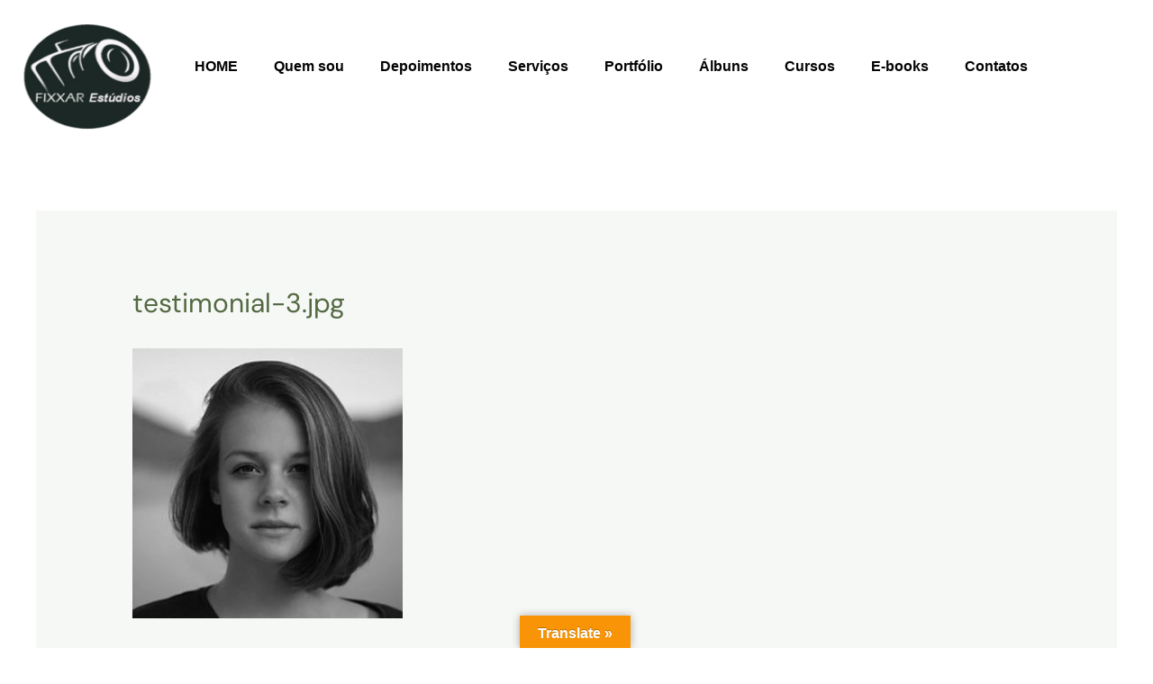

--- FILE ---
content_type: text/html; charset=UTF-8
request_url: https://thiago.fixxarestudios.com.br/testimonial-3-jpg/
body_size: 16411
content:
<!DOCTYPE html><html dir="ltr" lang="pt-BR" prefix="og: https://ogp.me/ns#"><head><meta charset="UTF-8"><meta name="viewport" content="width=device-width, initial-scale=1"><link rel="profile" href="https://gmpg.org/xfn/11"><title>testimonial-3.jpg - Thiago Santos Fotografia - Fixxar Estúdios</title><meta name="robots" content="max-image-preview:large" /><meta name="author" content="Thiago Santos Fotógrafo"/><link rel="canonical" href="https://thiago.fixxarestudios.com.br/testimonial-3-jpg/" /><meta name="generator" content="All in One SEO (AIOSEO) 4.9.1.1" /><meta property="og:locale" content="pt_BR" /><meta property="og:site_name" content="Thiago Santos Fotografia - Fixxar Estúdios - O fotógrafo da SUA FAMÍLIA, desde 99 registrando sonhos com amor e carinho!" /><meta property="og:type" content="article" /><meta property="og:title" content="testimonial-3.jpg - Thiago Santos Fotografia - Fixxar Estúdios" /><meta property="og:url" content="https://thiago.fixxarestudios.com.br/testimonial-3-jpg/" /><meta property="og:image" content="https://thiago.fixxarestudios.com.br/wp-content/uploads/2023/02/2-e1700090631730.png" /><meta property="og:image:secure_url" content="https://thiago.fixxarestudios.com.br/wp-content/uploads/2023/02/2-e1700090631730.png" /><meta property="article:published_time" content="2023-11-15T17:48:14+00:00" /><meta property="article:modified_time" content="2023-11-15T17:48:14+00:00" /><meta property="article:publisher" content="https://www.facebook.com/pages/Remacom/486118294928526" /><meta name="twitter:card" content="summary_large_image" /><meta name="twitter:title" content="testimonial-3.jpg - Thiago Santos Fotografia - Fixxar Estúdios" /><meta name="twitter:image" content="https://thiago.fixxarestudios.com.br/wp-content/uploads/2023/02/2-e1700090631730.png" /> <script type="application/ld+json" class="aioseo-schema">{"@context":"https:\/\/schema.org","@graph":[{"@type":"BreadcrumbList","@id":"https:\/\/thiago.fixxarestudios.com.br\/testimonial-3-jpg\/#breadcrumblist","itemListElement":[{"@type":"ListItem","@id":"https:\/\/thiago.fixxarestudios.com.br#listItem","position":1,"name":"Home","item":"https:\/\/thiago.fixxarestudios.com.br","nextItem":{"@type":"ListItem","@id":"https:\/\/thiago.fixxarestudios.com.br\/testimonial-3-jpg\/#listItem","name":"testimonial-3.jpg"}},{"@type":"ListItem","@id":"https:\/\/thiago.fixxarestudios.com.br\/testimonial-3-jpg\/#listItem","position":2,"name":"testimonial-3.jpg","previousItem":{"@type":"ListItem","@id":"https:\/\/thiago.fixxarestudios.com.br#listItem","name":"Home"}}]},{"@type":"ItemPage","@id":"https:\/\/thiago.fixxarestudios.com.br\/testimonial-3-jpg\/#itempage","url":"https:\/\/thiago.fixxarestudios.com.br\/testimonial-3-jpg\/","name":"testimonial-3.jpg - Thiago Santos Fotografia - Fixxar Est\u00fadios","inLanguage":"pt-BR","isPartOf":{"@id":"https:\/\/thiago.fixxarestudios.com.br\/#website"},"breadcrumb":{"@id":"https:\/\/thiago.fixxarestudios.com.br\/testimonial-3-jpg\/#breadcrumblist"},"author":{"@id":"https:\/\/thiago.fixxarestudios.com.br\/author\/remacomcompressores_z18j68\/#author"},"creator":{"@id":"https:\/\/thiago.fixxarestudios.com.br\/author\/remacomcompressores_z18j68\/#author"},"datePublished":"2023-11-15T14:48:14-03:00","dateModified":"2023-11-15T14:48:14-03:00"},{"@type":"Organization","@id":"https:\/\/thiago.fixxarestudios.com.br\/#organization","name":"REMACOM Compressores","description":"O fot\u00f3grafo da SUA FAM\u00cdLIA, desde 99 registrando sonhos com amor e carinho!","url":"https:\/\/thiago.fixxarestudios.com.br\/","telephone":"+5524992428820","logo":{"@type":"ImageObject","url":"https:\/\/thiago.fixxarestudios.com.br\/wp-content\/uploads\/2023\/11\/testimonial-3.jpg","@id":"https:\/\/thiago.fixxarestudios.com.br\/testimonial-3-jpg\/#organizationLogo"},"image":{"@id":"https:\/\/thiago.fixxarestudios.com.br\/testimonial-3-jpg\/#organizationLogo"},"sameAs":["https:\/\/www.facebook.com\/pages\/Remacom\/486118294928526"]},{"@type":"Person","@id":"https:\/\/thiago.fixxarestudios.com.br\/author\/remacomcompressores_z18j68\/#author","url":"https:\/\/thiago.fixxarestudios.com.br\/author\/remacomcompressores_z18j68\/","name":"Thiago Santos Fot\u00f3grafo","image":{"@type":"ImageObject","@id":"https:\/\/thiago.fixxarestudios.com.br\/testimonial-3-jpg\/#authorImage","url":"https:\/\/secure.gravatar.com\/avatar\/1ff415863170060d2a64460a13af9d0684c297eb1a424ac63f1ffb33ff45a9f5?s=96&d=mm&r=g","width":96,"height":96,"caption":"Thiago Santos Fot\u00f3grafo"}},{"@type":"WebSite","@id":"https:\/\/thiago.fixxarestudios.com.br\/#website","url":"https:\/\/thiago.fixxarestudios.com.br\/","name":"Thiago Santos Fotografia - Fixxar Est\u00fadios","description":"O fot\u00f3grafo da SUA FAM\u00cdLIA, desde 99 registrando sonhos com amor e carinho!","inLanguage":"pt-BR","publisher":{"@id":"https:\/\/thiago.fixxarestudios.com.br\/#organization"}}]}</script> <link rel='dns-prefetch' href='//translate.google.com' /><link rel='dns-prefetch' href='//stats.wp.com' /><link rel='dns-prefetch' href='//fonts.googleapis.com' /><link rel='dns-prefetch' href='//maxcdn.bootstrapcdn.com' /><link href='https://sp-ao.shortpixel.ai' rel='preconnect' /><link rel="alternate" type="application/rss+xml" title="Feed para Thiago Santos Fotografia - Fixxar Estúdios &raquo;" href="https://thiago.fixxarestudios.com.br/feed/" /><link rel="alternate" title="oEmbed (JSON)" type="application/json+oembed" href="https://thiago.fixxarestudios.com.br/wp-json/oembed/1.0/embed?url=https%3A%2F%2Fthiago.fixxarestudios.com.br%2Ftestimonial-3-jpg%2F" /><link rel="alternate" title="oEmbed (XML)" type="text/xml+oembed" href="https://thiago.fixxarestudios.com.br/wp-json/oembed/1.0/embed?url=https%3A%2F%2Fthiago.fixxarestudios.com.br%2Ftestimonial-3-jpg%2F&#038;format=xml" /> <link data-optimized="2" rel="stylesheet" href="https://thiago.fixxarestudios.com.br/wp-content/litespeed/css/7ef9a957ed1df526f9453950fc4415f8.css?ver=85849" /> <script src="https://thiago.fixxarestudios.com.br/wp-includes/js/jquery/jquery.min.js?ver=3.7.1" id="jquery-core-js"></script> <script defer src="https://thiago.fixxarestudios.com.br/wp-includes/js/jquery/jquery-migrate.min.js?ver=3.4.1" id="jquery-migrate-js"></script> <script defer id="layerslider-utils-js-extra" src="[data-uri]"></script> <script defer src="https://thiago.fixxarestudios.com.br/wp-content/cache/autoptimize/autoptimize_single_7290f615d9c37eefaff298dea30c0472.php?ver=7.6.8" id="layerslider-utils-js"></script> <script defer src="https://thiago.fixxarestudios.com.br/wp-content/cache/autoptimize/autoptimize_single_2e97efa2f6a8dc5db0b79a2a2c85476d.php?ver=7.6.8" id="layerslider-js"></script> <script defer src="https://thiago.fixxarestudios.com.br/wp-content/cache/autoptimize/autoptimize_single_361eef4b342ac96e06df4dc2db49ea68.php?ver=7.6.8" id="layerslider-transitions-js"></script> <script defer src="https://thiago.fixxarestudios.com.br/wp-content/plugins/sticky-menu-or-anything-on-scroll/assets/js/jq-sticky-anything.min.js?ver=2.1.1" id="stickyAnythingLib-js"></script> <script defer src="https://thiago.fixxarestudios.com.br/wp-content/plugins/elementor/assets/lib/font-awesome/js/v4-shims.min.js?ver=3.33.4" id="font-awesome-4-shim-js"></script> <meta name="generator" content="Powered by LayerSlider 7.6.8 - Multi-Purpose, Responsive, Parallax, Mobile-Friendly Slider Plugin for WordPress." /><link rel="https://api.w.org/" href="https://thiago.fixxarestudios.com.br/wp-json/" /><link rel="alternate" title="JSON" type="application/json" href="https://thiago.fixxarestudios.com.br/wp-json/wp/v2/media/3230" /><link rel="EditURI" type="application/rsd+xml" title="RSD" href="https://thiago.fixxarestudios.com.br/xmlrpc.php?rsd" /><meta name="generator" content="WordPress 6.9" /><link rel='shortlink' href='https://thiago.fixxarestudios.com.br/?p=3230' /><meta name="generator" content="Elementor 3.33.4; features: e_font_icon_svg, additional_custom_breakpoints; settings: css_print_method-internal, google_font-enabled, font_display-swap"><meta name="generator" content="Powered by Slider Revolution 6.6.10 - responsive, Mobile-Friendly Slider Plugin for WordPress with comfortable drag and drop interface." /><link rel="icon" href="https://sp-ao.shortpixel.ai/client/to_webp,q_glossy,ret_img,w_32,h_32/https://thiago.fixxarestudios.com.br/wp-content/uploads/2023/02/2-e1700090631730-150x150.png" sizes="32x32" /><link rel="icon" href="https://sp-ao.shortpixel.ai/client/to_webp,q_glossy,ret_img,w_192,h_192/https://thiago.fixxarestudios.com.br/wp-content/uploads/2023/02/2-e1700090631730.png" sizes="192x192" /><link rel="apple-touch-icon" href="https://sp-ao.shortpixel.ai/client/to_webp,q_glossy,ret_img,w_180,h_180/https://thiago.fixxarestudios.com.br/wp-content/uploads/2023/02/2-e1700090631730.png" /><meta name="msapplication-TileImage" content="https://thiago.fixxarestudios.com.br/wp-content/uploads/2023/02/2-e1700090631730.png" /></head><body itemtype='https://schema.org/Blog' itemscope='itemscope' class="attachment wp-singular attachment-template-default single single-attachment postid-3230 attachmentid-3230 attachment-jpeg wp-custom-logo wp-theme-astra ast-desktop ast-separate-container ast-two-container ast-no-sidebar astra-4.0.1 ast-blog-single-style-1 ast-custom-post-type ast-single-post ast-replace-site-logo-transparent ast-inherit-site-logo-transparent ast-theme-transparent-header ast-hfb-header ast-normal-title-enabled elementor-default elementor-kit-1316"> <a
 class="skip-link screen-reader-text"
 href="#content"
 role="link"
 title="Ir para o conteúdo"> Ir para o conteúdo</a><div
class="hfeed site" id="page"><div data-elementor-type="header" data-elementor-id="3915" class="elementor elementor-3915 elementor-location-header" data-elementor-post-type="elementor_library"><div class="elementor-section-wrap"><div class="elementor-element elementor-element-300d54e e-con-full e-flex e-con e-parent" data-id="300d54e" data-element_type="container"><div class="elementor-element elementor-element-2336efa e-con-full e-flex e-con e-child" data-id="2336efa" data-element_type="container"><div class="elementor-element elementor-element-3fe78f9 elementor-widget__width-initial elementor-widget elementor-widget-image" data-id="3fe78f9" data-element_type="widget" data-widget_type="image.default"><div class="elementor-widget-container"> <img data-lazyloaded="1" src="[data-uri]" decoding="async" width="150" height="150" data-src="https://sp-ao.shortpixel.ai/client/to_webp,q_glossy,ret_img,w_150,h_150/https://thiago.fixxarestudios.com.br/wp-content/uploads/2024/04/logoFixxar-150x150.png" class="attachment-thumbnail size-thumbnail wp-image-3916" alt="" data-srcset="https://sp-ao.shortpixel.ai/client/to_webp,q_glossy,ret_img,w_150/https://thiago.fixxarestudios.com.br/wp-content/uploads/2024/04/logoFixxar-150x150.png 150w, https://sp-ao.shortpixel.ai/client/to_webp,q_glossy,ret_img,w_300/https://thiago.fixxarestudios.com.br/wp-content/uploads/2024/04/logoFixxar-300x300.png 300w, https://sp-ao.shortpixel.ai/client/to_webp,q_glossy,ret_img,w_500/https://thiago.fixxarestudios.com.br/wp-content/uploads/2024/04/logoFixxar.png 500w" data-sizes="(max-width: 150px) 100vw, 150px" /><noscript><img decoding="async" width="150" height="150" src="https://sp-ao.shortpixel.ai/client/to_webp,q_glossy,ret_img,w_150,h_150/https://thiago.fixxarestudios.com.br/wp-content/uploads/2024/04/logoFixxar-150x150.png" class="attachment-thumbnail size-thumbnail wp-image-3916" alt="" srcset="https://sp-ao.shortpixel.ai/client/to_webp,q_glossy,ret_img,w_150/https://thiago.fixxarestudios.com.br/wp-content/uploads/2024/04/logoFixxar-150x150.png 150w, https://sp-ao.shortpixel.ai/client/to_webp,q_glossy,ret_img,w_300/https://thiago.fixxarestudios.com.br/wp-content/uploads/2024/04/logoFixxar-300x300.png 300w, https://sp-ao.shortpixel.ai/client/to_webp,q_glossy,ret_img,w_500/https://thiago.fixxarestudios.com.br/wp-content/uploads/2024/04/logoFixxar.png 500w" sizes="(max-width: 150px) 100vw, 150px" /></noscript></div></div></div><div class="elementor-element elementor-element-22b8286 e-con-full e-flex e-con e-child" data-id="22b8286" data-element_type="container"><div class="elementor-element elementor-element-b49c195 elementor-nav-menu__align-left elementor-nav-menu--dropdown-tablet elementor-nav-menu__text-align-aside elementor-nav-menu--toggle elementor-nav-menu--burger elementor-widget elementor-widget-nav-menu" data-id="b49c195" data-element_type="widget" data-settings="{&quot;submenu_icon&quot;:{&quot;value&quot;:&quot;&lt;i class=\&quot;\&quot;&gt;&lt;\/i&gt;&quot;,&quot;library&quot;:&quot;&quot;},&quot;layout&quot;:&quot;horizontal&quot;,&quot;toggle&quot;:&quot;burger&quot;}" data-widget_type="nav-menu.default"><div class="elementor-widget-container"><nav class="elementor-nav-menu--main elementor-nav-menu__container elementor-nav-menu--layout-horizontal e--pointer-none"><ul id="menu-1-b49c195" class="elementor-nav-menu"><li class="menu-item menu-item-type-custom menu-item-object-custom menu-item-home menu-item-1408"><a href="http://thiago.fixxarestudios.com.br/" class="elementor-item menu-link">HOME</a></li><li class="menu-item menu-item-type-custom menu-item-object-custom menu-item-1405"><a href="http://thiago.fixxarestudios.com.br/quemsou/" class="elementor-item menu-link">Quem sou</a></li><li class="menu-item menu-item-type-post_type menu-item-object-page menu-item-1907"><a href="https://thiago.fixxarestudios.com.br/depoimentos/" class="elementor-item menu-link">Depoimentos</a></li><li class="menu-item menu-item-type-post_type menu-item-object-page menu-item-1909"><a href="https://thiago.fixxarestudios.com.br/servicos/" class="elementor-item menu-link">Serviços</a></li><li class="menu-item menu-item-type-post_type menu-item-object-page menu-item-2577"><a href="https://thiago.fixxarestudios.com.br/portfolio/" class="elementor-item menu-link">Portfólio</a></li><li class="menu-item menu-item-type-post_type menu-item-object-page menu-item-1905"><a href="https://thiago.fixxarestudios.com.br/albuns/" class="elementor-item menu-link">Álbuns</a></li><li class="menu-item menu-item-type-post_type menu-item-object-page menu-item-has-children menu-item-1904"><a href="https://thiago.fixxarestudios.com.br/cursosdefotografia/" class="elementor-item menu-link">Cursos<span role="presentation" class="dropdown-menu-toggle" ></span></a><ul class="sub-menu elementor-nav-menu--dropdown"><li class="menu-item menu-item-type-post_type menu-item-object-page menu-item-3548"><a href="https://thiago.fixxarestudios.com.br/avancado-online/" class="elementor-sub-item menu-link">Avançado Online</a></li><li class="menu-item menu-item-type-post_type menu-item-object-page menu-item-3552"><a href="https://thiago.fixxarestudios.com.br/avancado-presencial-individual/" class="elementor-sub-item menu-link">Avançado Presencial Individual</a></li><li class="menu-item menu-item-type-post_type menu-item-object-page menu-item-3568"><a href="https://thiago.fixxarestudios.com.br/avancado-presencial-turma/" class="elementor-sub-item menu-link">Avançado Presencial Turma</a></li><li class="menu-item menu-item-type-post_type menu-item-object-page menu-item-3572"><a href="https://thiago.fixxarestudios.com.br/basico-online/" class="elementor-sub-item menu-link">Básico Online</a></li><li class="menu-item menu-item-type-post_type menu-item-object-page menu-item-3580"><a href="https://thiago.fixxarestudios.com.br/basico-presencial-individual/" class="elementor-sub-item menu-link">Básico Presencial Individual</a></li><li class="menu-item menu-item-type-post_type menu-item-object-page menu-item-3584"><a href="https://thiago.fixxarestudios.com.br/basico-presencial-turma/" class="elementor-sub-item menu-link">Basico Presencial Turma</a></li><li class="menu-item menu-item-type-post_type menu-item-object-page menu-item-3613"><a href="https://thiago.fixxarestudios.com.br/mentoria-online/" class="elementor-sub-item menu-link">Mentoria online</a></li></ul></li><li class="menu-item menu-item-type-post_type menu-item-object-page menu-item-1898"><a href="https://thiago.fixxarestudios.com.br/e-books/" class="elementor-item menu-link">E-books</a></li><li class="menu-item menu-item-type-custom menu-item-object-custom menu-item-1407"><a href="http://thiago.fixxarestudios.com.br/contatos/" class="elementor-item menu-link">Contatos</a></li></ul></nav><div class="elementor-menu-toggle" role="button" tabindex="0" aria-label="Menu Toggle" aria-expanded="false"> <svg aria-hidden="true" role="presentation" class="elementor-menu-toggle__icon--open e-font-icon-svg e-eicon-menu-bar" viewBox="0 0 1000 1000" xmlns="http://www.w3.org/2000/svg"><path d="M104 333H896C929 333 958 304 958 271S929 208 896 208H104C71 208 42 237 42 271S71 333 104 333ZM104 583H896C929 583 958 554 958 521S929 458 896 458H104C71 458 42 487 42 521S71 583 104 583ZM104 833H896C929 833 958 804 958 771S929 708 896 708H104C71 708 42 737 42 771S71 833 104 833Z"></path></svg><svg aria-hidden="true" role="presentation" class="elementor-menu-toggle__icon--close e-font-icon-svg e-eicon-close" viewBox="0 0 1000 1000" xmlns="http://www.w3.org/2000/svg"><path d="M742 167L500 408 258 167C246 154 233 150 217 150 196 150 179 158 167 167 154 179 150 196 150 212 150 229 154 242 171 254L408 500 167 742C138 771 138 800 167 829 196 858 225 858 254 829L496 587 738 829C750 842 767 846 783 846 800 846 817 842 829 829 842 817 846 804 846 783 846 767 842 750 829 737L588 500 833 258C863 229 863 200 833 171 804 137 775 137 742 167Z"></path></svg> <span class="elementor-screen-only">Menu</span></div><nav class="elementor-nav-menu--dropdown elementor-nav-menu__container" aria-hidden="true"><ul id="menu-2-b49c195" class="elementor-nav-menu"><li class="menu-item menu-item-type-custom menu-item-object-custom menu-item-home menu-item-1408"><a href="http://thiago.fixxarestudios.com.br/" class="elementor-item menu-link" tabindex="-1">HOME</a></li><li class="menu-item menu-item-type-custom menu-item-object-custom menu-item-1405"><a href="http://thiago.fixxarestudios.com.br/quemsou/" class="elementor-item menu-link" tabindex="-1">Quem sou</a></li><li class="menu-item menu-item-type-post_type menu-item-object-page menu-item-1907"><a href="https://thiago.fixxarestudios.com.br/depoimentos/" class="elementor-item menu-link" tabindex="-1">Depoimentos</a></li><li class="menu-item menu-item-type-post_type menu-item-object-page menu-item-1909"><a href="https://thiago.fixxarestudios.com.br/servicos/" class="elementor-item menu-link" tabindex="-1">Serviços</a></li><li class="menu-item menu-item-type-post_type menu-item-object-page menu-item-2577"><a href="https://thiago.fixxarestudios.com.br/portfolio/" class="elementor-item menu-link" tabindex="-1">Portfólio</a></li><li class="menu-item menu-item-type-post_type menu-item-object-page menu-item-1905"><a href="https://thiago.fixxarestudios.com.br/albuns/" class="elementor-item menu-link" tabindex="-1">Álbuns</a></li><li class="menu-item menu-item-type-post_type menu-item-object-page menu-item-has-children menu-item-1904"><a href="https://thiago.fixxarestudios.com.br/cursosdefotografia/" class="elementor-item menu-link" tabindex="-1">Cursos<span role="presentation" class="dropdown-menu-toggle" ></span></a><ul class="sub-menu elementor-nav-menu--dropdown"><li class="menu-item menu-item-type-post_type menu-item-object-page menu-item-3548"><a href="https://thiago.fixxarestudios.com.br/avancado-online/" class="elementor-sub-item menu-link" tabindex="-1">Avançado Online</a></li><li class="menu-item menu-item-type-post_type menu-item-object-page menu-item-3552"><a href="https://thiago.fixxarestudios.com.br/avancado-presencial-individual/" class="elementor-sub-item menu-link" tabindex="-1">Avançado Presencial Individual</a></li><li class="menu-item menu-item-type-post_type menu-item-object-page menu-item-3568"><a href="https://thiago.fixxarestudios.com.br/avancado-presencial-turma/" class="elementor-sub-item menu-link" tabindex="-1">Avançado Presencial Turma</a></li><li class="menu-item menu-item-type-post_type menu-item-object-page menu-item-3572"><a href="https://thiago.fixxarestudios.com.br/basico-online/" class="elementor-sub-item menu-link" tabindex="-1">Básico Online</a></li><li class="menu-item menu-item-type-post_type menu-item-object-page menu-item-3580"><a href="https://thiago.fixxarestudios.com.br/basico-presencial-individual/" class="elementor-sub-item menu-link" tabindex="-1">Básico Presencial Individual</a></li><li class="menu-item menu-item-type-post_type menu-item-object-page menu-item-3584"><a href="https://thiago.fixxarestudios.com.br/basico-presencial-turma/" class="elementor-sub-item menu-link" tabindex="-1">Basico Presencial Turma</a></li><li class="menu-item menu-item-type-post_type menu-item-object-page menu-item-3613"><a href="https://thiago.fixxarestudios.com.br/mentoria-online/" class="elementor-sub-item menu-link" tabindex="-1">Mentoria online</a></li></ul></li><li class="menu-item menu-item-type-post_type menu-item-object-page menu-item-1898"><a href="https://thiago.fixxarestudios.com.br/e-books/" class="elementor-item menu-link" tabindex="-1">E-books</a></li><li class="menu-item menu-item-type-custom menu-item-object-custom menu-item-1407"><a href="http://thiago.fixxarestudios.com.br/contatos/" class="elementor-item menu-link" tabindex="-1">Contatos</a></li></ul></nav></div></div></div></div></div></div><div id="content" class="site-content"><div class="ast-container"><div id="primary" class="content-area primary"><main id="main" class="site-main"><article
class="post-3230 attachment type-attachment status-inherit hentry ast-article-single" id="post-3230" itemtype="https://schema.org/CreativeWork" itemscope="itemscope"><div class="ast-post-format- ast-no-thumb single-layout-1"><header class="entry-header "><h1 class="entry-title" itemprop="headline">testimonial-3.jpg</h1><div class="entry-meta">Por <span class="posted-by vcard author" itemtype="https://schema.org/Person" itemscope="itemscope" itemprop="author"> <a title="Ver todos os posts de Thiago Santos Fotógrafo"
 href="https://thiago.fixxarestudios.com.br/author/remacomcompressores_z18j68/" rel="author"
 class="url fn n" itemprop="url"				> <span
 class="author-name" itemprop="name"				>Thiago Santos Fotógrafo</span> </a> </span> / <span class="posted-on"><span class="published" itemprop="datePublished"> 15/11/2023</span><span class="updated" itemprop="dateModified"> 15/11/2023</span></span></div></header><div class="entry-content clear"
 itemprop="text"	><p class="attachment"><a href='https://thiago.fixxarestudios.com.br/wp-content/uploads/2023/11/testimonial-3.jpg'><img data-lazyloaded="1" src="[data-uri]" fetchpriority="high" decoding="async" width="300" height="300" data-src="https://sp-ao.shortpixel.ai/client/to_webp,q_glossy,ret_img,w_300,h_300/https://thiago.fixxarestudios.com.br/wp-content/uploads/2023/11/testimonial-3.jpg" class="attachment-medium size-medium" alt="" data-srcset="https://sp-ao.shortpixel.ai/client/to_webp,q_glossy,ret_img,w_300/https://thiago.fixxarestudios.com.br/wp-content/uploads/2023/11/testimonial-3.jpg 300w, https://sp-ao.shortpixel.ai/client/to_webp,q_glossy,ret_img,w_150/https://thiago.fixxarestudios.com.br/wp-content/uploads/2023/11/testimonial-3-150x150.jpg 150w" data-sizes="(max-width: 300px) 100vw, 300px" /><noscript><img fetchpriority="high" decoding="async" width="300" height="300" src="https://sp-ao.shortpixel.ai/client/to_webp,q_glossy,ret_img,w_300,h_300/https://thiago.fixxarestudios.com.br/wp-content/uploads/2023/11/testimonial-3.jpg" class="attachment-medium size-medium" alt="" srcset="https://sp-ao.shortpixel.ai/client/to_webp,q_glossy,ret_img,w_300/https://thiago.fixxarestudios.com.br/wp-content/uploads/2023/11/testimonial-3.jpg 300w, https://sp-ao.shortpixel.ai/client/to_webp,q_glossy,ret_img,w_150/https://thiago.fixxarestudios.com.br/wp-content/uploads/2023/11/testimonial-3-150x150.jpg 150w" sizes="(max-width: 300px) 100vw, 300px" /></noscript></a></p></div></div></article><nav class="navigation post-navigation" role="navigation" aria-label="Posts"> <span class="screen-reader-text">Navegação de Post</span><div class="nav-links"><div class="nav-previous"><a href="https://thiago.fixxarestudios.com.br/testimonial-3-jpg/" rel="prev"><span class="ast-left-arrow">&larr;</span> Mídia anterior</a></div></div></nav></main></div></div></div><footer
class="site-footer" id="colophon" itemtype="https://schema.org/WPFooter" itemscope="itemscope" itemid="#colophon"><div class="site-below-footer-wrap ast-builder-grid-row-container site-footer-focus-item ast-builder-grid-row-2-lheavy ast-builder-grid-row-tablet-2-equal ast-builder-grid-row-mobile-full ast-footer-row-stack ast-footer-row-tablet-stack ast-footer-row-mobile-stack" data-section="section-below-footer-builder"><div class="ast-builder-grid-row-container-inner"><div class="ast-builder-footer-grid-columns site-below-footer-inner-wrap ast-builder-grid-row"><div class="site-footer-below-section-1 site-footer-section site-footer-section-1"><div class="footer-widget-area widget-area site-footer-focus-item" data-section="section-footer-menu"><div class="footer-bar-navigation"><nav class="site-navigation ast-flex-grow-1 navigation-accessibility footer-navigation" id="footer-site-navigation" aria-label="Navegação do site" itemtype="https://schema.org/SiteNavigationElement" itemscope="itemscope"><div class="footer-nav-wrap"><ul id="astra-footer-menu" class="ast-nav-menu ast-flex astra-footer-horizontal-menu astra-footer-tablet-horizontal-menu astra-footer-mobile-vertical-menu"><li class="menu-item menu-item-type-custom menu-item-object-custom menu-item-home menu-item-1408"><a href="http://thiago.fixxarestudios.com.br/" class="menu-link">HOME</a></li><li class="menu-item menu-item-type-custom menu-item-object-custom menu-item-1405"><a href="http://thiago.fixxarestudios.com.br/quemsou/" class="menu-link">Quem sou</a></li><li class="menu-item menu-item-type-post_type menu-item-object-page menu-item-1907"><a href="https://thiago.fixxarestudios.com.br/depoimentos/" class="menu-link">Depoimentos</a></li><li class="menu-item menu-item-type-post_type menu-item-object-page menu-item-1909"><a href="https://thiago.fixxarestudios.com.br/servicos/" class="menu-link">Serviços</a></li><li class="menu-item menu-item-type-post_type menu-item-object-page menu-item-2577"><a href="https://thiago.fixxarestudios.com.br/portfolio/" class="menu-link">Portfólio</a></li><li class="menu-item menu-item-type-post_type menu-item-object-page menu-item-1905"><a href="https://thiago.fixxarestudios.com.br/albuns/" class="menu-link">Álbuns</a></li><li class="menu-item menu-item-type-post_type menu-item-object-page menu-item-1904"><a href="https://thiago.fixxarestudios.com.br/cursosdefotografia/" class="menu-link">Cursos<span role="presentation" class="dropdown-menu-toggle" ></span></a></li><li class="menu-item menu-item-type-post_type menu-item-object-page menu-item-1898"><a href="https://thiago.fixxarestudios.com.br/e-books/" class="menu-link">E-books</a></li><li class="menu-item menu-item-type-custom menu-item-object-custom menu-item-1407"><a href="http://thiago.fixxarestudios.com.br/contatos/" class="menu-link">Contatos</a></li></ul></div></nav></div></div></div><div class="site-footer-below-section-2 site-footer-section site-footer-section-2"><div class="ast-builder-layout-element ast-flex site-footer-focus-item ast-footer-copyright" data-section="section-footer-builder"><div class="ast-footer-copyright"><p style="text-align: center;"><span style="color: #000000;">Desenvolvido por:</span><br /> <span style="color: #000000;"><a style="color: #000000;" title="Fixxar Agência" href="https://www.fixxarestudios.com.br" target="_blank" rel="noopener">Fixxar Agência Digital</a></span></p></div></div></div></div></div></div></footer></div> <script type="speculationrules">{"prefetch":[{"source":"document","where":{"and":[{"href_matches":"/*"},{"not":{"href_matches":["/wp-*.php","/wp-admin/*","/wp-content/uploads/*","/wp-content/*","/wp-content/plugins/*","/wp-content/themes/astra/*","/*\\?(.+)"]}},{"not":{"selector_matches":"a[rel~=\"nofollow\"]"}},{"not":{"selector_matches":".no-prefetch, .no-prefetch a"}}]},"eagerness":"conservative"}]}</script>  <script defer src="[data-uri]"></script> <div id="glt-translate-trigger"><span class="notranslate">Translate »</span></div><div id="glt-toolbar"></div><div id="flags" style="display:none" class="size18"><ul id="sortable" class="ui-sortable"><li id="Arabic"><a href="#" title="Arabic" class="nturl notranslate ar flag Arabic"></a></li><li id="Catalan"><a href="#" title="Catalan" class="nturl notranslate ca flag Catalan"></a></li><li id="Chinese (Simplified)"><a href="#" title="Chinese (Simplified)" class="nturl notranslate zh-CN flag Chinese (Simplified)"></a></li><li id="Croatian"><a href="#" title="Croatian" class="nturl notranslate hr flag Croatian"></a></li><li id="Czech"><a href="#" title="Czech" class="nturl notranslate cs flag Czech"></a></li><li id="Dutch"><a href="#" title="Dutch" class="nturl notranslate nl flag Dutch"></a></li><li id="English"><a href="#" title="English" class="nturl notranslate en flag united-states"></a></li><li id="Filipino"><a href="#" title="Filipino" class="nturl notranslate tl flag Filipino"></a></li><li id="French"><a href="#" title="French" class="nturl notranslate fr flag French"></a></li><li id="German"><a href="#" title="German" class="nturl notranslate de flag German"></a></li><li id="Greek"><a href="#" title="Greek" class="nturl notranslate el flag Greek"></a></li><li id="Hebrew"><a href="#" title="Hebrew" class="nturl notranslate iw flag Hebrew"></a></li><li id="Hungarian"><a href="#" title="Hungarian" class="nturl notranslate hu flag Hungarian"></a></li><li id="Italian"><a href="#" title="Italian" class="nturl notranslate it flag Italian"></a></li><li id="Japanese"><a href="#" title="Japanese" class="nturl notranslate ja flag Japanese"></a></li><li id="Javanese"><a href="#" title="Javanese" class="nturl notranslate jw flag Javanese"></a></li><li id="Korean"><a href="#" title="Korean" class="nturl notranslate ko flag Korean"></a></li><li id="Latin"><a href="#" title="Latin" class="nturl notranslate la flag Latin"></a></li><li id="Luxembourgish"><a href="#" title="Luxembourgish" class="nturl notranslate lb flag Luxembourgish"></a></li><li id="Malayalam"><a href="#" title="Malayalam" class="nturl notranslate ml flag Malayalam"></a></li><li id="Maltese"><a href="#" title="Maltese" class="nturl notranslate mt flag Maltese"></a></li><li id="Portuguese"><a href="#" title="Portuguese" class="nturl notranslate pt flag brazil"></a></li><li id="Romanian"><a href="#" title="Romanian" class="nturl notranslate ro flag Romanian"></a></li><li id="Slovenian"><a href="#" title="Slovenian" class="nturl notranslate sl flag Slovenian"></a></li><li id="Spanish"><a href="#" title="Spanish" class="nturl notranslate es flag Spanish"></a></li><li id="Swedish"><a href="#" title="Swedish" class="nturl notranslate sv flag Swedish"></a></li><li id="Turkish"><a href="#" title="Turkish" class="nturl notranslate tr flag Turkish"></a></li><li id="Ukrainian"><a href="#" title="Ukrainian" class="nturl notranslate uk flag Ukrainian"></a></li></ul></div><div id='glt-footer'><div id="google_language_translator" class="default-language-pt"></div></div><script defer src="[data-uri]"></script> <script defer src="[data-uri]"></script> <div class="joinchat joinchat--right joinchat--btn" data-settings='{"telephone":"5524998212820","mobile_only":false,"button_delay":3,"whatsapp_web":false,"qr":false,"message_views":2,"message_delay":10,"message_badge":false,"message_send":"Olá! Gostaria de maiores informações.","message_hash":""}' hidden aria-hidden="false"><div class="joinchat__button" role="button" tabindex="0" aria-label="WhatsApp contact"></div></div>  <script defer src="[data-uri]"></script> <script defer src="[data-uri]"></script> <noscript><style>.lazyload{display:none;}</style></noscript><script data-noptimize="1">window.lazySizesConfig=window.lazySizesConfig||{};window.lazySizesConfig.loadMode=1;</script><script defer data-noptimize="1" src='https://thiago.fixxarestudios.com.br/wp-content/plugins/autoptimize/classes/external/js/lazysizes.min.js?ao_version=3.1.14'></script> <script defer id="astra-theme-js-js-extra" src="[data-uri]"></script> <script defer src="https://thiago.fixxarestudios.com.br/wp-content/themes/astra/assets/js/minified/frontend.min.js?ver=4.0.1" id="astra-theme-js-js"></script> <script type="module" src="https://thiago.fixxarestudios.com.br/wp-content/plugins/all-in-one-seo-pack/dist/Lite/assets/table-of-contents.95d0dfce.js?ver=4.9.1.1" id="aioseo/js/src/vue/standalone/blocks/table-of-contents/frontend.js-js"></script> <script defer src="https://thiago.fixxarestudios.com.br/wp-content/cache/autoptimize/autoptimize_single_6c164c98630b8c5bb4070a49fd89715f.php?ver=6.0.20" id="scripts-js"></script> <script defer src="https://translate.google.com/translate_a/element.js?cb=GoogleLanguageTranslatorInit" id="scripts-google-js"></script> <script defer id="stickThis-js-extra" src="[data-uri]"></script> <script defer src="https://thiago.fixxarestudios.com.br/wp-content/cache/autoptimize/autoptimize_single_1383e4d0ef1c4475d3a93c24c1d5e906.php?ver=2.1.1" id="stickThis-js"></script> <script defer id="cffscripts-js-extra" src="[data-uri]"></script> <script defer src="https://thiago.fixxarestudios.com.br/wp-content/cache/autoptimize/autoptimize_single_410cdc341419504a4675fcce4d89041c.php?ver=4.3.4" id="cffscripts-js"></script> <script src="https://thiago.fixxarestudios.com.br/wp-includes/js/dist/dom-ready.min.js?ver=f77871ff7694fffea381" id="wp-dom-ready-js"></script> <script defer id="starter-templates-zip-preview-js-extra" src="[data-uri]"></script> <script defer src="https://thiago.fixxarestudios.com.br/wp-content/cache/autoptimize/autoptimize_single_a6e64218d897c667223b9729d964464f.php?ver=09382f635556bec359b3" id="starter-templates-zip-preview-js"></script> <script src="https://thiago.fixxarestudios.com.br/wp-content/plugins/creame-whatsapp-me/public/js/joinchat.min.js?ver=6.0.8" id="joinchat-js" defer data-wp-strategy="defer"></script> <script id="jetpack-stats-js-before">_stq = window._stq || [];
_stq.push([ "view", JSON.parse("{\"v\":\"ext\",\"blog\":\"225369917\",\"post\":\"3230\",\"tz\":\"-3\",\"srv\":\"thiago.fixxarestudios.com.br\",\"j\":\"1:15.3.1\"}") ]);
_stq.push([ "clickTrackerInit", "225369917", "3230" ]);
//# sourceURL=jetpack-stats-js-before</script> <script src="https://stats.wp.com/e-202605.js" id="jetpack-stats-js" defer data-wp-strategy="defer"></script> <script defer src="https://thiago.fixxarestudios.com.br/wp-content/plugins/elementor/assets/js/webpack.runtime.min.js?ver=3.33.4" id="elementor-webpack-runtime-js"></script> <script defer src="https://thiago.fixxarestudios.com.br/wp-content/plugins/elementor/assets/js/frontend-modules.min.js?ver=3.33.4" id="elementor-frontend-modules-js"></script> <script defer src="https://thiago.fixxarestudios.com.br/wp-includes/js/jquery/ui/core.min.js?ver=1.13.3" id="jquery-ui-core-js"></script> <script defer id="elementor-frontend-js-before" src="[data-uri]"></script> <script defer src="https://thiago.fixxarestudios.com.br/wp-content/plugins/elementor/assets/js/frontend.min.js?ver=3.33.4" id="elementor-frontend-js"></script> <script defer src="https://thiago.fixxarestudios.com.br/wp-content/plugins/elementor-pro/assets/lib/smartmenus/jquery.smartmenus.min.js?ver=1.0.1" id="smartmenus-js"></script> <script defer src="https://thiago.fixxarestudios.com.br/wp-content/plugins/elementor-pro/assets/js/webpack-pro.runtime.min.js?ver=3.17.0" id="elementor-pro-webpack-runtime-js"></script> <script src="https://thiago.fixxarestudios.com.br/wp-includes/js/dist/hooks.min.js?ver=dd5603f07f9220ed27f1" id="wp-hooks-js"></script> <script src="https://thiago.fixxarestudios.com.br/wp-includes/js/dist/i18n.min.js?ver=c26c3dc7bed366793375" id="wp-i18n-js"></script> <script defer id="wp-i18n-js-after" src="[data-uri]"></script> <script defer id="elementor-pro-frontend-js-before" src="[data-uri]"></script> <script defer src="https://thiago.fixxarestudios.com.br/wp-content/plugins/elementor-pro/assets/js/frontend.min.js?ver=3.17.0" id="elementor-pro-frontend-js"></script> <script defer src="https://thiago.fixxarestudios.com.br/wp-content/plugins/elementor-pro/assets/js/preloaded-elements-handlers.min.js?ver=3.17.0" id="pro-preloaded-elements-handlers-js"></script> <script defer src="[data-uri]"></script> <script id="wp-emoji-settings" type="application/json">{"baseUrl":"https://s.w.org/images/core/emoji/17.0.2/72x72/","ext":".png","svgUrl":"https://s.w.org/images/core/emoji/17.0.2/svg/","svgExt":".svg","source":{"concatemoji":"https://thiago.fixxarestudios.com.br/wp-includes/js/wp-emoji-release.min.js?ver=6.9"}}</script> <script type="module">/*! This file is auto-generated */
const a=JSON.parse(document.getElementById("wp-emoji-settings").textContent),o=(window._wpemojiSettings=a,"wpEmojiSettingsSupports"),s=["flag","emoji"];function i(e){try{var t={supportTests:e,timestamp:(new Date).valueOf()};sessionStorage.setItem(o,JSON.stringify(t))}catch(e){}}function c(e,t,n){e.clearRect(0,0,e.canvas.width,e.canvas.height),e.fillText(t,0,0);t=new Uint32Array(e.getImageData(0,0,e.canvas.width,e.canvas.height).data);e.clearRect(0,0,e.canvas.width,e.canvas.height),e.fillText(n,0,0);const a=new Uint32Array(e.getImageData(0,0,e.canvas.width,e.canvas.height).data);return t.every((e,t)=>e===a[t])}function p(e,t){e.clearRect(0,0,e.canvas.width,e.canvas.height),e.fillText(t,0,0);var n=e.getImageData(16,16,1,1);for(let e=0;e<n.data.length;e++)if(0!==n.data[e])return!1;return!0}function u(e,t,n,a){switch(t){case"flag":return n(e,"\ud83c\udff3\ufe0f\u200d\u26a7\ufe0f","\ud83c\udff3\ufe0f\u200b\u26a7\ufe0f")?!1:!n(e,"\ud83c\udde8\ud83c\uddf6","\ud83c\udde8\u200b\ud83c\uddf6")&&!n(e,"\ud83c\udff4\udb40\udc67\udb40\udc62\udb40\udc65\udb40\udc6e\udb40\udc67\udb40\udc7f","\ud83c\udff4\u200b\udb40\udc67\u200b\udb40\udc62\u200b\udb40\udc65\u200b\udb40\udc6e\u200b\udb40\udc67\u200b\udb40\udc7f");case"emoji":return!a(e,"\ud83e\u1fac8")}return!1}function f(e,t,n,a){let r;const o=(r="undefined"!=typeof WorkerGlobalScope&&self instanceof WorkerGlobalScope?new OffscreenCanvas(300,150):document.createElement("canvas")).getContext("2d",{willReadFrequently:!0}),s=(o.textBaseline="top",o.font="600 32px Arial",{});return e.forEach(e=>{s[e]=t(o,e,n,a)}),s}function r(e){var t=document.createElement("script");t.src=e,t.defer=!0,document.head.appendChild(t)}a.supports={everything:!0,everythingExceptFlag:!0},new Promise(t=>{let n=function(){try{var e=JSON.parse(sessionStorage.getItem(o));if("object"==typeof e&&"number"==typeof e.timestamp&&(new Date).valueOf()<e.timestamp+604800&&"object"==typeof e.supportTests)return e.supportTests}catch(e){}return null}();if(!n){if("undefined"!=typeof Worker&&"undefined"!=typeof OffscreenCanvas&&"undefined"!=typeof URL&&URL.createObjectURL&&"undefined"!=typeof Blob)try{var e="postMessage("+f.toString()+"("+[JSON.stringify(s),u.toString(),c.toString(),p.toString()].join(",")+"));",a=new Blob([e],{type:"text/javascript"});const r=new Worker(URL.createObjectURL(a),{name:"wpTestEmojiSupports"});return void(r.onmessage=e=>{i(n=e.data),r.terminate(),t(n)})}catch(e){}i(n=f(s,u,c,p))}t(n)}).then(e=>{for(const n in e)a.supports[n]=e[n],a.supports.everything=a.supports.everything&&a.supports[n],"flag"!==n&&(a.supports.everythingExceptFlag=a.supports.everythingExceptFlag&&a.supports[n]);var t;a.supports.everythingExceptFlag=a.supports.everythingExceptFlag&&!a.supports.flag,a.supports.everything||((t=a.source||{}).concatemoji?r(t.concatemoji):t.wpemoji&&t.twemoji&&(r(t.twemoji),r(t.wpemoji)))});
//# sourceURL=https://thiago.fixxarestudios.com.br/wp-includes/js/wp-emoji-loader.min.js</script> <script data-no-optimize="1">window.lazyLoadOptions=Object.assign({},{threshold:300},window.lazyLoadOptions||{});!function(t,e){"object"==typeof exports&&"undefined"!=typeof module?module.exports=e():"function"==typeof define&&define.amd?define(e):(t="undefined"!=typeof globalThis?globalThis:t||self).LazyLoad=e()}(this,function(){"use strict";function e(){return(e=Object.assign||function(t){for(var e=1;e<arguments.length;e++){var n,a=arguments[e];for(n in a)Object.prototype.hasOwnProperty.call(a,n)&&(t[n]=a[n])}return t}).apply(this,arguments)}function o(t){return e({},at,t)}function l(t,e){return t.getAttribute(gt+e)}function c(t){return l(t,vt)}function s(t,e){return function(t,e,n){e=gt+e;null!==n?t.setAttribute(e,n):t.removeAttribute(e)}(t,vt,e)}function i(t){return s(t,null),0}function r(t){return null===c(t)}function u(t){return c(t)===_t}function d(t,e,n,a){t&&(void 0===a?void 0===n?t(e):t(e,n):t(e,n,a))}function f(t,e){et?t.classList.add(e):t.className+=(t.className?" ":"")+e}function _(t,e){et?t.classList.remove(e):t.className=t.className.replace(new RegExp("(^|\\s+)"+e+"(\\s+|$)")," ").replace(/^\s+/,"").replace(/\s+$/,"")}function g(t){return t.llTempImage}function v(t,e){!e||(e=e._observer)&&e.unobserve(t)}function b(t,e){t&&(t.loadingCount+=e)}function p(t,e){t&&(t.toLoadCount=e)}function n(t){for(var e,n=[],a=0;e=t.children[a];a+=1)"SOURCE"===e.tagName&&n.push(e);return n}function h(t,e){(t=t.parentNode)&&"PICTURE"===t.tagName&&n(t).forEach(e)}function a(t,e){n(t).forEach(e)}function m(t){return!!t[lt]}function E(t){return t[lt]}function I(t){return delete t[lt]}function y(e,t){var n;m(e)||(n={},t.forEach(function(t){n[t]=e.getAttribute(t)}),e[lt]=n)}function L(a,t){var o;m(a)&&(o=E(a),t.forEach(function(t){var e,n;e=a,(t=o[n=t])?e.setAttribute(n,t):e.removeAttribute(n)}))}function k(t,e,n){f(t,e.class_loading),s(t,st),n&&(b(n,1),d(e.callback_loading,t,n))}function A(t,e,n){n&&t.setAttribute(e,n)}function O(t,e){A(t,rt,l(t,e.data_sizes)),A(t,it,l(t,e.data_srcset)),A(t,ot,l(t,e.data_src))}function w(t,e,n){var a=l(t,e.data_bg_multi),o=l(t,e.data_bg_multi_hidpi);(a=nt&&o?o:a)&&(t.style.backgroundImage=a,n=n,f(t=t,(e=e).class_applied),s(t,dt),n&&(e.unobserve_completed&&v(t,e),d(e.callback_applied,t,n)))}function x(t,e){!e||0<e.loadingCount||0<e.toLoadCount||d(t.callback_finish,e)}function M(t,e,n){t.addEventListener(e,n),t.llEvLisnrs[e]=n}function N(t){return!!t.llEvLisnrs}function z(t){if(N(t)){var e,n,a=t.llEvLisnrs;for(e in a){var o=a[e];n=e,o=o,t.removeEventListener(n,o)}delete t.llEvLisnrs}}function C(t,e,n){var a;delete t.llTempImage,b(n,-1),(a=n)&&--a.toLoadCount,_(t,e.class_loading),e.unobserve_completed&&v(t,n)}function R(i,r,c){var l=g(i)||i;N(l)||function(t,e,n){N(t)||(t.llEvLisnrs={});var a="VIDEO"===t.tagName?"loadeddata":"load";M(t,a,e),M(t,"error",n)}(l,function(t){var e,n,a,o;n=r,a=c,o=u(e=i),C(e,n,a),f(e,n.class_loaded),s(e,ut),d(n.callback_loaded,e,a),o||x(n,a),z(l)},function(t){var e,n,a,o;n=r,a=c,o=u(e=i),C(e,n,a),f(e,n.class_error),s(e,ft),d(n.callback_error,e,a),o||x(n,a),z(l)})}function T(t,e,n){var a,o,i,r,c;t.llTempImage=document.createElement("IMG"),R(t,e,n),m(c=t)||(c[lt]={backgroundImage:c.style.backgroundImage}),i=n,r=l(a=t,(o=e).data_bg),c=l(a,o.data_bg_hidpi),(r=nt&&c?c:r)&&(a.style.backgroundImage='url("'.concat(r,'")'),g(a).setAttribute(ot,r),k(a,o,i)),w(t,e,n)}function G(t,e,n){var a;R(t,e,n),a=e,e=n,(t=Et[(n=t).tagName])&&(t(n,a),k(n,a,e))}function D(t,e,n){var a;a=t,(-1<It.indexOf(a.tagName)?G:T)(t,e,n)}function S(t,e,n){var a;t.setAttribute("loading","lazy"),R(t,e,n),a=e,(e=Et[(n=t).tagName])&&e(n,a),s(t,_t)}function V(t){t.removeAttribute(ot),t.removeAttribute(it),t.removeAttribute(rt)}function j(t){h(t,function(t){L(t,mt)}),L(t,mt)}function F(t){var e;(e=yt[t.tagName])?e(t):m(e=t)&&(t=E(e),e.style.backgroundImage=t.backgroundImage)}function P(t,e){var n;F(t),n=e,r(e=t)||u(e)||(_(e,n.class_entered),_(e,n.class_exited),_(e,n.class_applied),_(e,n.class_loading),_(e,n.class_loaded),_(e,n.class_error)),i(t),I(t)}function U(t,e,n,a){var o;n.cancel_on_exit&&(c(t)!==st||"IMG"===t.tagName&&(z(t),h(o=t,function(t){V(t)}),V(o),j(t),_(t,n.class_loading),b(a,-1),i(t),d(n.callback_cancel,t,e,a)))}function $(t,e,n,a){var o,i,r=(i=t,0<=bt.indexOf(c(i)));s(t,"entered"),f(t,n.class_entered),_(t,n.class_exited),o=t,i=a,n.unobserve_entered&&v(o,i),d(n.callback_enter,t,e,a),r||D(t,n,a)}function q(t){return t.use_native&&"loading"in HTMLImageElement.prototype}function H(t,o,i){t.forEach(function(t){return(a=t).isIntersecting||0<a.intersectionRatio?$(t.target,t,o,i):(e=t.target,n=t,a=o,t=i,void(r(e)||(f(e,a.class_exited),U(e,n,a,t),d(a.callback_exit,e,n,t))));var e,n,a})}function B(e,n){var t;tt&&!q(e)&&(n._observer=new IntersectionObserver(function(t){H(t,e,n)},{root:(t=e).container===document?null:t.container,rootMargin:t.thresholds||t.threshold+"px"}))}function J(t){return Array.prototype.slice.call(t)}function K(t){return t.container.querySelectorAll(t.elements_selector)}function Q(t){return c(t)===ft}function W(t,e){return e=t||K(e),J(e).filter(r)}function X(e,t){var n;(n=K(e),J(n).filter(Q)).forEach(function(t){_(t,e.class_error),i(t)}),t.update()}function t(t,e){var n,a,t=o(t);this._settings=t,this.loadingCount=0,B(t,this),n=t,a=this,Y&&window.addEventListener("online",function(){X(n,a)}),this.update(e)}var Y="undefined"!=typeof window,Z=Y&&!("onscroll"in window)||"undefined"!=typeof navigator&&/(gle|ing|ro)bot|crawl|spider/i.test(navigator.userAgent),tt=Y&&"IntersectionObserver"in window,et=Y&&"classList"in document.createElement("p"),nt=Y&&1<window.devicePixelRatio,at={elements_selector:".lazy",container:Z||Y?document:null,threshold:300,thresholds:null,data_src:"src",data_srcset:"srcset",data_sizes:"sizes",data_bg:"bg",data_bg_hidpi:"bg-hidpi",data_bg_multi:"bg-multi",data_bg_multi_hidpi:"bg-multi-hidpi",data_poster:"poster",class_applied:"applied",class_loading:"litespeed-loading",class_loaded:"litespeed-loaded",class_error:"error",class_entered:"entered",class_exited:"exited",unobserve_completed:!0,unobserve_entered:!1,cancel_on_exit:!0,callback_enter:null,callback_exit:null,callback_applied:null,callback_loading:null,callback_loaded:null,callback_error:null,callback_finish:null,callback_cancel:null,use_native:!1},ot="src",it="srcset",rt="sizes",ct="poster",lt="llOriginalAttrs",st="loading",ut="loaded",dt="applied",ft="error",_t="native",gt="data-",vt="ll-status",bt=[st,ut,dt,ft],pt=[ot],ht=[ot,ct],mt=[ot,it,rt],Et={IMG:function(t,e){h(t,function(t){y(t,mt),O(t,e)}),y(t,mt),O(t,e)},IFRAME:function(t,e){y(t,pt),A(t,ot,l(t,e.data_src))},VIDEO:function(t,e){a(t,function(t){y(t,pt),A(t,ot,l(t,e.data_src))}),y(t,ht),A(t,ct,l(t,e.data_poster)),A(t,ot,l(t,e.data_src)),t.load()}},It=["IMG","IFRAME","VIDEO"],yt={IMG:j,IFRAME:function(t){L(t,pt)},VIDEO:function(t){a(t,function(t){L(t,pt)}),L(t,ht),t.load()}},Lt=["IMG","IFRAME","VIDEO"];return t.prototype={update:function(t){var e,n,a,o=this._settings,i=W(t,o);{if(p(this,i.length),!Z&&tt)return q(o)?(e=o,n=this,i.forEach(function(t){-1!==Lt.indexOf(t.tagName)&&S(t,e,n)}),void p(n,0)):(t=this._observer,o=i,t.disconnect(),a=t,void o.forEach(function(t){a.observe(t)}));this.loadAll(i)}},destroy:function(){this._observer&&this._observer.disconnect(),K(this._settings).forEach(function(t){I(t)}),delete this._observer,delete this._settings,delete this.loadingCount,delete this.toLoadCount},loadAll:function(t){var e=this,n=this._settings;W(t,n).forEach(function(t){v(t,e),D(t,n,e)})},restoreAll:function(){var e=this._settings;K(e).forEach(function(t){P(t,e)})}},t.load=function(t,e){e=o(e);D(t,e)},t.resetStatus=function(t){i(t)},t}),function(t,e){"use strict";function n(){e.body.classList.add("litespeed_lazyloaded")}function a(){console.log("[LiteSpeed] Start Lazy Load"),o=new LazyLoad(Object.assign({},t.lazyLoadOptions||{},{elements_selector:"[data-lazyloaded]",callback_finish:n})),i=function(){o.update()},t.MutationObserver&&new MutationObserver(i).observe(e.documentElement,{childList:!0,subtree:!0,attributes:!0})}var o,i;t.addEventListener?t.addEventListener("load",a,!1):t.attachEvent("onload",a)}(window,document);</script></body></html>

<!-- Page supported by LiteSpeed Cache 7.6.2 on 2026-01-26 01:43:59 -->